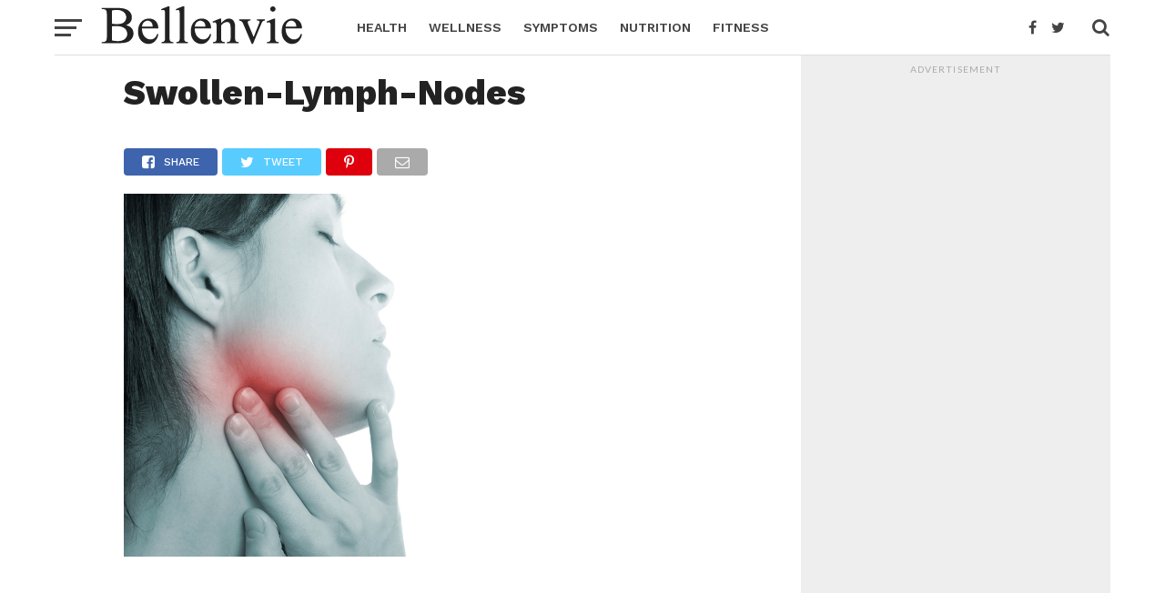

--- FILE ---
content_type: text/html; charset=utf-8
request_url: https://www.google.com/recaptcha/api2/aframe
body_size: 268
content:
<!DOCTYPE HTML><html><head><meta http-equiv="content-type" content="text/html; charset=UTF-8"></head><body><script nonce="yXgA_C6WlaXvIbFzdOUlGg">/** Anti-fraud and anti-abuse applications only. See google.com/recaptcha */ try{var clients={'sodar':'https://pagead2.googlesyndication.com/pagead/sodar?'};window.addEventListener("message",function(a){try{if(a.source===window.parent){var b=JSON.parse(a.data);var c=clients[b['id']];if(c){var d=document.createElement('img');d.src=c+b['params']+'&rc='+(localStorage.getItem("rc::a")?sessionStorage.getItem("rc::b"):"");window.document.body.appendChild(d);sessionStorage.setItem("rc::e",parseInt(sessionStorage.getItem("rc::e")||0)+1);localStorage.setItem("rc::h",'1768722048895');}}}catch(b){}});window.parent.postMessage("_grecaptcha_ready", "*");}catch(b){}</script></body></html>

--- FILE ---
content_type: text/css
request_url: https://bellenvie.com/wp-content/themes/click-mag-child/style.css?ver=1.01.0
body_size: 292
content:
/*
Theme Name:   Click Mag Child
Theme URI:    http://example.com/twenty-fifteen-child/
Description:  Click Mag Child Theme
Author:       MVP Themes
Author URI:   https://themeforest.net/user/mvpthemes/portfolio
Template:     click-mag
Version:      1.01.0
License:      GNU General Public License v3 or later
License URI:  http://www.gnu.org/licenses/gpl-3.0.html
Tags:         two-columns, custom-background, custom-colors, custom-menu, featured-images, theme-options, threaded-comments, translation-ready
Text Domain:  click-mag-child
*/

#mvp-content-main h1, #mvp-content-main h2, #mvp-content-main h3, #mvp-content-main h4, #mvp-content-main h5, #mvp-content-main h6 {
	width: auto;
}

.mvp-post-pagination-btn {
	width:100%;
	padding: 20px 0;
	text-align: center;
	margin: 10px 0 30px 0;
	cursor: pointer;
    -webkit-border-radius: 5px;
    -moz-border-radius: 5px;
    -ms-border-radius: 5px;
    -o-border-radius: 5px;
    border-radius: 5px;
	background: #0a89bf;
	font-size:1.75em;
	color: #fff;
	font-family: 'Work Sans', sans-serif;
}

.mvp-post-inset {
	float: right;
	overflow: hidden;
	margin: 10px 0 30px 20px;
}

@media screen and (max-width: 479px) {
		.mvp-post-inset {
		float: none;
		overflow: hidden;
		width:300px;
		margin: 10px auto;
	}
	/* .single #mvp-content-main {
		max-height: 600px;
	} */
}

--- FILE ---
content_type: text/plain
request_url: https://www.google-analytics.com/j/collect?v=1&_v=j102&a=32317803&t=pageview&_s=1&dl=https%3A%2F%2Fbellenvie.com%2Fsymptoms%2F10-common-lymphoma-symptoms%2Fattachment%2Fswollen-lymph-nodes%2F&ul=en-us%40posix&dt=Swollen-Lymph-Nodes%20-%20Bellenvie&sr=1280x720&vp=1280x720&_u=IEBAAEABAAAAACAAI~&jid=1555166434&gjid=1481799689&cid=284719993.1768722046&tid=UA-105390362-1&_gid=611891171.1768722046&_r=1&_slc=1&z=177425990
body_size: -450
content:
2,cG-NP14Q2KRDK